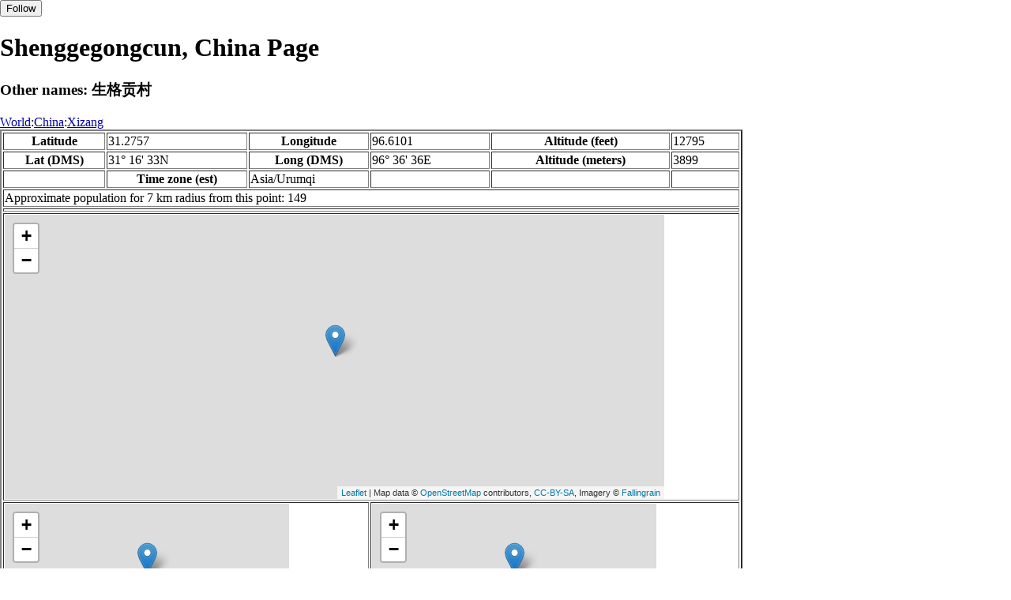

--- FILE ---
content_type: text/html
request_url: http://fallingrain.com/world/CH/14/Shenggegongcun.html
body_size: 13883
content:
<!DOCTYPE html
	PUBLIC "-//W3C//DTD XHTML 1.0 Transitional//EN"
	 "http://www.w3.org/TR/xhtml1/DTD/xhtml1-transitional.dtd">
<html xmlns="http://www.w3.org/1999/xhtml" lang="en-US" xml:lang="en-US">
<head>
<title>Maps, Weather, and Airports for Shenggegongcun, China</title>
<meta name="ICBM" content="31.2757,96.6101" />
<meta name="copyright" content="Copyright 1996-2021 by Falling Rain Software, Ltd." />
<meta name="description" content="Maps, weather, and information about Shenggegongcun, China" />
<meta name="geo.position" content="31.2757;96.6101" />
<meta name="keywords" content="Shenggegongcun, China, weather, airport, map" />
<meta name="viewport" content="width=device-width, initial-scale=1" />
<meta name="place:location:latitude" content="31.2757" />
<meta name="place:location:longitude" content="96.6101" />
<meta name="place:location:altitude" content="3899" />
<meta og:title="Shenggegongcun, China" />
<meta og:type="place" />
<meta og:description="Maps, weather, and information about Shenggegongcun, China" />
<meta http-equiv="Content-Type" content="text/html; charset=utf-8" />
    <link rel="stylesheet" href="/leaflet.css"/>
    <script type="text/javascript" src="/leaflet.js"></script>
<style>
		body {
			padding: 0;
			margin: 0;
		}
		html, body {
			height: 100%;
			width: 100%;
		}
	</style>
<script type="text/javascript" src="/dygraph.min.js"></script>
<link rel="stylesheet" src="/dygraph.css" />
</head>
<body bgcolor="#ffffff" link="#0000ab" vlink="#4444ab">
<div id="places"></div>
<!-- Contact (carlsven) at (yahoo.com) for authorizations. -->
<h1>Shenggegongcun, China Page</h1>
<h3>Other names: 生格贡村</h3>
<a href="../../index.html">World</a>:<a href="../index.html">China</a>:<a href=index.html>Xizang</a><table border="2"><tr><th>Latitude</th> <td>31.2757</td> <th>Longitude</th> <td>96.6101</td> <th>Altitude (feet)</th> <td>12795</td></tr>
<tr><th>Lat (DMS)</th> <td>31&#176; 16' 33N</td> <th>Long (DMS)</th> <td>96&#176; 36' 36E</td> <th>Altitude (meters)</th> <td>3899</td></tr>
<tr><td></td> <th>Time zone (est)</th> <td>Asia/Urumqi</td> <td></td> <td></td> <td></td></tr>
<tr><td colspan="6">Approximate population for 7 km radius from this point: 149</td></tr>
<tr><td colspan="6">    <script type="text/javascript"><!--
    google_ad_client = "pub-3500321794728958";
    /* 728x90, created 12/23/09 */
    google_ad_slot = "4739862101";
    google_ad_width = 728;
    google_ad_height = 90;
    //-->
    </script>
    <script type="text/javascript"
    src="">
    </script>
</td></tr>
<tr><td colspan="6"><div id="map1" style="width: 90%; height: 360px"></div></td></tr><!--MUNGED-->
<tr><td colspan="3"><div id="map2" style="width: 360px; height: 180px"></div></td> <td colspan="3"><div id="map3" style="width: 360px; height: 180px"></div></td></tr>
<tr><td colspan="6"><h2>Weather Charts</h2></td></tr><tr><td colspan="6"><b>New </b>There has been a serious bug with these forecasts until today December 12 2021. They were primarily tested on London, which was accurate. </td></tr>
<tr><td colspan="6"><!--MUNGE BEGIN-->
<br><div id="aaa">Shenggegongcun Temperature in Celsius</div><br>
<div id="agraphdiv"
  style="width:80%; height:220px;"></div>
  <p><b>Display: </b>
  <input type=checkbox id="a0" onClick="stockchange('a','CLD')" unchecked>
  <label for="a0">Cloud Cover</label>
  <input type=checkbox id=a1 onClick="stockchange('a','TMP')" checked>
  <label for="a1">Temperature</label>
  <input type=checkbox id=a2 onClick="stockchange('a','PCP')" unchecked>
  <label for="a2">Precipitation</label>
  <input type=checkbox id=a3 onClick="stockchange('a','DSWRF')" unchecked>
  <label for="a3">Solar Flux</label>
  <input type=checkbox id=a4 onClick="stockchange('a','SNOD')" unchecked>
  <label for="a4">Snow Depth</label><input type=checkbox id=a5 onClick="stockchange('a','RH')" unchecked></label for="a5">Relative Humidity</label>
  <br>Time in GMT, not local. Click-drag to zoom,click-click to reset,shift-click to drag.

<script type="text/javascript">
  ag2 = new Dygraph(
    document.getElementById("agraphdiv"),
    "/wx2.cgi?lat=31.2757&long=96.6101&name=Shenggegongcun&what=TMP&size=text", // path to CSV file
    {}          // options
  );
</script>
<!--MUNGE END-->
</td></tr>
<tr><td colspan="6"><!--MUNGE BEGIN-->
<br><div id="baa">Shenggegongcun Cloud Cover in Percent</div><br>
<div id="bgraphdiv"
  style="width:80%; height:220px;"></div>
  <p><b>Display: </b>
  <input type=checkbox id="b0" onClick="stockchange('b','CLD')" checked>
  <label for="b0">Cloud Cover</label>
  <input type=checkbox id=b1 onClick="stockchange('b','TMP')" unchecked>
  <label for="b1">Temperature</label>
  <input type=checkbox id=b2 onClick="stockchange('b','PCP')" unchecked>
  <label for="b2">Precipitation</label>
  <input type=checkbox id=b3 onClick="stockchange('b','DSWRF')" unchecked>
  <label for="b3">Solar Flux</label>
  <input type=checkbox id=b4 onClick="stockchange('b','SNOD')" unchecked>
  <label for="b4">Snow Depth</label><input type=checkbox id=b5 onClick="stockchange('b','RH')" unchecked></label for="b5">Relative Humidity</label>
  <br>Time in GMT, not local. Click-drag to zoom,click-click to reset,shift-click to drag.

<script type="text/javascript">
  bg2 = new Dygraph(
    document.getElementById("bgraphdiv"),
    "/wx2.cgi?lat=31.2757&long=96.6101&name=Shenggegongcun&what=CLD&size=text", // path to CSV file
    {}          // options
  );
</script>
<!--MUNGE END-->
</td></tr>
<tr><td colspan="6"><!--MUNGE BEGIN-->
<br><div id="caa">Shenggegongcun Precipitation</div><br>
<div id="cgraphdiv"
  style="width:80%; height:220px;"></div>
  <p><b>Display: </b>
  <input type=checkbox id="c0" onClick="stockchange('c','CLD')" unchecked>
  <label for="c0">Cloud Cover</label>
  <input type=checkbox id=c1 onClick="stockchange('c','TMP')" unchecked>
  <label for="c1">Temperature</label>
  <input type=checkbox id=c2 onClick="stockchange('c','PCP')" checked>
  <label for="c2">Precipitation</label>
  <input type=checkbox id=c3 onClick="stockchange('c','DSWRF')" unchecked>
  <label for="c3">Solar Flux</label>
  <input type=checkbox id=c4 onClick="stockchange('c','SNOD')" unchecked>
  <label for="c4">Snow Depth</label><input type=checkbox id=c5 onClick="stockchange('c','RH')" unchecked></label for="c5">Relative Humidity</label>
  <br>Time in GMT, not local. Click-drag to zoom,click-click to reset,shift-click to drag.

<script type="text/javascript">
  cg2 = new Dygraph(
    document.getElementById("cgraphdiv"),
    "/wx2.cgi?lat=31.2757&long=96.6101&name=Shenggegongcun&what=PCP&size=text", // path to CSV file
    {}          // options
  );
</script>
<!--MUNGE END-->
</td></tr>
<script type="text/javascript">
  function stockchange(d1,e1){
   document.getElementById(d1+"0").checked = false;
   document.getElementById(d1+"1").checked = false;
   document.getElementById(d1+"2").checked = false;
   document.getElementById(d1+"3").checked = false;
   document.getElementById(d1+"4").checked = false;
   document.getElementById(d1+"5").checked = false;
   if (e1 == 'RH'){
       document.getElementById(d1+"5").checked = true;
       document.getElementById(d1+"aa").innerHTML = 'Relative Humidity Percent';
   }
   if (e1 == 'CLD'){

       document.getElementById(d1+"0").checked = true;
       document.getElementById(d1+"aa").innerHTML = 'Cloud Cover in Percent';
   }
   if (e1 == 'TMP'){
       document.getElementById(d1+"1").checked = true;
       document.getElementById(d1+"aa").innerHTML = 'Temperature in Celsius';
   }
   if (e1 == 'PCP'){
       document.getElementById(d1+"2").checked = true;
       document.getElementById(d1+"aa").innerHTML = 'Precipitation';
   }
   if (e1 == 'DSWRF'){
       document.getElementById(d1+"3").checked = true;
       document.getElementById(d1+"aa").innerHTML = 'Short Solar Flux in w/m^2';
   }
   if (e1 == 'SNOD'){
       document.getElementById(d1+"4").checked = true;
       document.getElementById(d1+"aa").innerHTML = 'Snow Depth in Meters';
   }
   if (d1 == 'a'){
       ag2.updateOptions({file: "/wx2.cgi?lat=31.2757&long=96.6101&name=Shenggegongcun&what="+e1+"&size=text"});
    }
   if (d1 == 'b'){
       bg2.updateOptions({file: "/wx2.cgi?lat=31.2757&long=96.6101&name=Shenggegongcun&what="+e1+"&size=text"});
    }
   if (d1 == 'c'){
       cg2.updateOptions({file: "/wx2.cgi?lat=31.2757&long=96.6101&name=Shenggegongcun&what="+e1+"&size=text"});
    }
  }
</script>
<tr><td colspan="6"><table><tr><th colspan="4">Nearby Cities and Towns</th></tr> <tr><th>West</th> <th>North</th> <th>East</th> <th>South</th></tr> <tr><td><a href="/world/CH/14/Yarongka.html">Yarongka</a> (1.2 nm)<br /><a href="/world/CH/14/Zhafengka.html">Zhafengka</a> (2.0 nm)<br /><a href="/world/CH/14/Zhahongka.html">Zhahongka</a> (2.9 nm)<br /><a href="/world/CH/14/Lazecun.html">Lazecun</a> (3.3 nm)</td> <td><a href="/world/CH/14/Huorimai.html">Huorimai</a> (1.6 nm)<br /><a href="/world/CH/14/Xiashema.html">Xiashema</a> (1.7 nm)<br /><a href="/world/CH/14/Qiemoriche.html">Qiemoriche</a> (1.8 nm)<br /><a href="/world/CH/14/Youdage.html">Youdage</a> (2.3 nm)<br /><a href="/world/CH/14/Daritang.html">Daritang</a> (2.5 nm)<br /><a href="/world/CH/14/Jueencun2.html">Jue'encun</a> (4.3 nm)</td> <td><a href="/world/CH/14/Pusangtong.html">Pusangtong</a> (1.5 nm)<br /><a href="/world/CH/14/Manika.html">Manika</a> (2.7 nm)<br /><a href="/world/CH/14/Herimacun.html">Herimacun</a> (3.1 nm)</td> <td><a href="/world/CH/14/Zhatangkacun.html">Zhatangkacun</a> (1.9 nm)<br /><a href="/world/CH/14/Sangduocun2.html">Sangduocun</a> (2.9 nm)<br /><a href="/world/CH/14/Samdo.html">Samdo</a> (3.7 nm)<br /><a href="/world/CH/14/Rezhakacun.html">Rezhakacun</a> (3.7 nm)<br /><a href="/world/CH/14/Yabacun2.html">Yabacun</a> (4.3 nm)<br /><a href="/world/CH/14/Zhatongka.html">Zhatongka</a> (4.4 nm)</td></tr></table></td></tr>
<tr><td colspan="6"><h2>Nearby Airports</h2><table border="1"><tr><th>Code</th> <th>IATA</th> <th>Kind</th> <th>Name</th> <th>City</th> <th>Distance</th> <th>Bearing</th> <th>Airlines</th></tr> <tr><td><a href="/icao/ZUBD.html">ZUBD</a></td> <td>BPX</td> <td>Medium</td> <td>Qamdo Bangda Airport</td> <td>Bangda</td> <td>50 nm S</td> <td>149</td> <td><a href="http://www.airchina.com">Air China
<br>''{{linktext|Zhōngguó |Guójì |Hángkōng |Gōngsī}}''</a>, <a href="http://www.tibetairlines.com.cn">Tibet Airlines</a></td></tr> <tr><td><a href="/icao/ZYLS.html">ZYLS</a></td> <td>YUS</td> <td>Medium</td> <td>Yushu Batang Airport</td> <td>Yushu</td> <td>96 nm N</td> <td>12</td> <td><a href="http://global.ceair.com/">China Eastern Airlines</a>, <a href="http://www.tibetairlines.com.cn">Tibet Airlines</a></td></tr></table></td></tr>
<tr><td colspan="6"><table><caption>Nearby references in Wikipedia:</caption> <tr><th colspan="2">Distance</th> <th>Title</th></tr> <tr><td>3.9 nm</td> <td>S</td> <td><a href="http://en.wikipedia.org/wiki/Akong_Rinpoche">Akong Rinpoche</a></td></tr> <tr><td>6.5 nm</td> <td>N</td> <td><a href="http://en.wikipedia.org/wiki/Macala">Macala</a></td></tr> <tr><td>7.9 nm</td> <td>NW</td> <td><a href="http://en.wikipedia.org/wiki/Naizha">Naizha</a></td></tr> <tr><td>8.9 nm</td> <td>NW</td> <td><a href="http://en.wikipedia.org/wiki/Racaka">Racaka</a></td></tr> <tr><td>9.7 nm</td> <td>N</td> <td><a href="http://en.wikipedia.org/wiki/Chongkü">Chongkü</a></td></tr> <tr><td>9.8 nm</td> <td>SW</td> <td><a href="http://en.wikipedia.org/wiki/Karmardo">Karmardo</a></td></tr> <tr><td>12.8 nm</td> <td>SE</td> <td><a href="http://en.wikipedia.org/wiki/Ngamda">Ngamda</a></td></tr></table></td></tr></table><hr /><br />If this page is useful to you, please link to it. <a href="/credits.html">Credits</a><br />Presentation Copyright &copy; Falling Rain Software, Ltd. 1996-2026<br>Please consider supporting this website by using one of our private browsing products: <a href="https://apps.apple.com/us/app/vpn-uk-free-vpn-and-browser/id1091630931">Free VPN (Ad-supported)</a> or 
<a href="https://apps.apple.com/us/app/onion-browser-unlimited-vpn/id961073150">Maximum Security and Anonymity TOR/VPN</a>.

<br />Wed Jan 14 19:02:48 2026
<script>
	var frtile1 = L.tileLayer('/tiles/v4/{id}/v1/illum/{z}/{x}/{y}.png', {
		maxZoom: 18,
		attribution: 'Map data &copy; <a href="http://openstreetmap.org">OpenStreetMap</a> contributors, ' +
			'<a href="http://creativecommons.org/licenses/by-sa/2.0/">CC-BY-SA</a>, ' +
			'Imagery © <a href="http://fallingrain.com">Fallingrain</a>',
		id: 'fallingrain.streets'
	});
 var map1 = L.map('map1',{ center: [31.2757, 96.6101], zoom: 11, layers: [frtile1] });
 L.marker([31.2757, 96.6101],{title:'Shenggegongcun'}).addTo(map1).bindPopup('Shenggegongcun');
	var frtile2 = L.tileLayer('/tiles/v4/{id}/v1/illum/{z}/{x}/{y}.png', {
		maxZoom: 18,
		attribution: 'Map data &copy; <a href="http://openstreetmap.org">OpenStreetMap</a> contributors, ' +
			'<a href="http://creativecommons.org/licenses/by-sa/2.0/">CC-BY-SA</a>, ' +
			'Imagery © <a href="http://fallingrain.com">Fallingrain</a>',
		id: 'fallingrain.streets'
	});
 var map2 = L.map('map2',{ center: [31.2757, 96.6101], zoom: 7, layers: [frtile2] });
 L.marker([31.2757, 96.6101],{title:'Shenggegongcun'}).addTo(map2).bindPopup('Shenggegongcun');
	var frtile3 = L.tileLayer('/tiles/v4/{id}/v1/illum/{z}/{x}/{y}.png', {
		maxZoom: 18,
		attribution: 'Map data &copy; <a href="http://openstreetmap.org">OpenStreetMap</a> contributors, ' +
			'<a href="http://creativecommons.org/licenses/by-sa/2.0/">CC-BY-SA</a>, ' +
			'Imagery © <a href="http://fallingrain.com">Fallingrain</a>',
		id: 'fallingrain.streets'
	});
 var map3 = L.map('map3',{ center: [31.2757, 96.6101], zoom: 3, layers: [frtile3] });
 L.marker([31.2757, 96.6101],{title:'Shenggegongcun'}).addTo(map3).bindPopup('Shenggegongcun');

</script><script type="text/javascript" src="/follow.js"></script>
</body>
</html>
